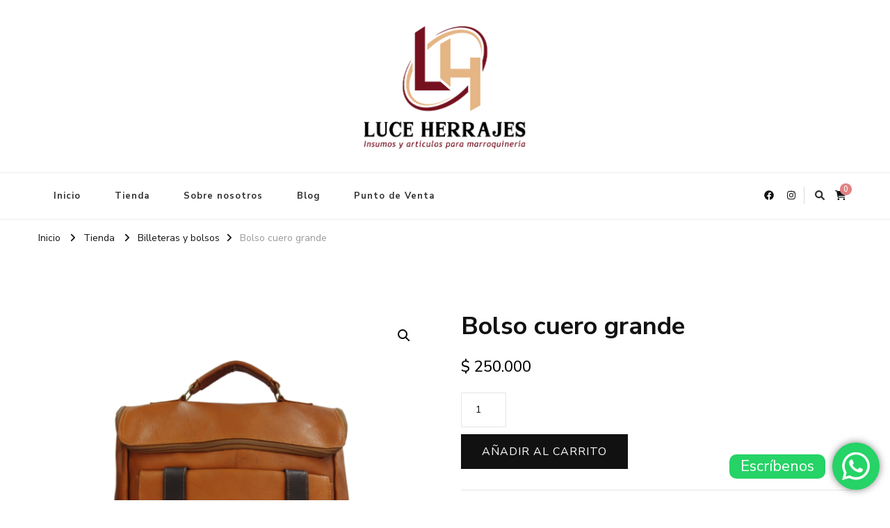

--- FILE ---
content_type: application/x-javascript
request_url: https://luceherrajes.com/wp-content/plugins/bold-pagos-en-linea/assets/js/bold-checkout-ui.js?ver=3.0.3
body_size: 666
content:
class BoldCheckoutElement extends HTMLElement {
  static get observedAttributes() {
    return ["plugin_url", "test_mode"];
  }

  constructor() {
    super();
    this.shadowDOM = this.attachShadow({ mode: "closed" });
  }

  connectedCallback() {
    this.render();
    this.initComponent();
  }

  attributeChangedCallback(name) {
    if (name === "plugin_url" || name === "test_mode") {
      this.render();
    }
  }
  getIcons(pluginUrl, isLight) {
    const iconsDefault = [
      `${pluginUrl}../assets/img/payments-method/amex.png`,
      `${pluginUrl}../assets/img/payments-method/diners.png`,
      `${pluginUrl}../assets/img/payments-method/discover.png`,
    ];
    if (isLight) {
      return [
        `${pluginUrl}../assets/img/payments-method/pse_light.png`,
        `${pluginUrl}../assets/img/payments-method/visa_light.png`,
        `${pluginUrl}../assets/img/payments-method/mastercard_light.png`,
        ...iconsDefault,
        `${pluginUrl}../assets/img/payments-method/bancolombia_light.png`,
        `${pluginUrl}../assets/img/payments-method/nequi_light.png`,
      ];
    }
    return [
      `${pluginUrl}../assets/img/payments-method/pse.png`,
      `${pluginUrl}../assets/img/payments-method/visa.png`,
      `${pluginUrl}../assets/img/payments-method/mastercard.png`,
      ...iconsDefault,
      `${pluginUrl}../assets/img/payments-method/bancolombia.png`,
      `${pluginUrl}../assets/img/payments-method/nequi.png`,
    ];
  }

  async render() {
    try {
      const pluginUrl = this.getAttribute("plugin_url") || "";
      const testMode = ["yes", "1", true, 1, "true"].includes(
        this.getAttribute("test_mode")
      );

      const [templateResponse, cssResponse] = await Promise.all([
        fetch(`${pluginUrl}../assets/html/bold-checkout-ui.html`),
        fetch(`${pluginUrl}../assets/css/bold-checkout-ui.css`),
      ]);

      const [templateHTML, cssText] = await Promise.all([
        templateResponse.text(),
        cssResponse.text(),
      ]);
      const parser = new DOMParser();
      const doc = parser.parseFromString(templateHTML, "text/html");
      const modifyTemplate = this.modifyTemplate(doc, templateHTML, testMode);

      const isLight = ["yes", "1", true, 1, "true"].includes(
        this.getAttribute("is_light")
      );

      const finalModifyTemplate = this.updateThemeVariable(
        doc,
        cssText,
        modifyTemplate,
        pluginUrl,
        isLight
      );

      const filledTemplate = this.fillTemplate(finalModifyTemplate, pluginUrl);

      this.shadowDOM.innerHTML = `
          <style>${cssText}</style>
          ${filledTemplate}
        `;
    } catch (error) {
      console.error("Error loading templates:", error);
    }
  }

  fillTemplate(templateHTML, pluginUrl) {
    return templateHTML.replace(/\{\{plugin_url\}\}/g, pluginUrl);
  }

  updateThemeVariable(doc, cssText, templateHTML, pluginUrl, isLight) {
    const elementToRemove = doc.querySelector(
      "#bold_co_checkout_page_body_payments_method"
    );

    const icons = this.getIcons(pluginUrl, isLight);
    icons.forEach((iconUrl) => {
      const imgElement = doc.createElement("img");
      imgElement.setAttribute("src", iconUrl);
      imgElement.setAttribute("alt", "icon");
      elementToRemove.appendChild(imgElement);
    });

    this.updateCSSVariable(doc, isLight);
    return doc.body.innerHTML;
  }

  modifyTemplate(doc, templateHTML, testMode) {
    if (!testMode) {
      const elementToRemove = doc.querySelector(
        "#bold_co_checkout_page_body_test_mode"
      );

      if (elementToRemove) {
        elementToRemove.remove();
      }

      return doc.body.innerHTML;
    }

    return templateHTML;
  }

  updateCSSVariable(doc, isLight) {
    if (!isLight) {
      return;
    }
    const element = doc.getElementById("bold_co_checkout_page");
    element.style.color = "#ffffff";
  }

  initComponent() {
    this.$tag = this.shadowDOM.querySelector(".bold_checkout_element");
  }

  disconnectedCallback() {
    this.remove();
  }
}

window.customElements.define("bold-checkout-element", BoldCheckoutElement);
